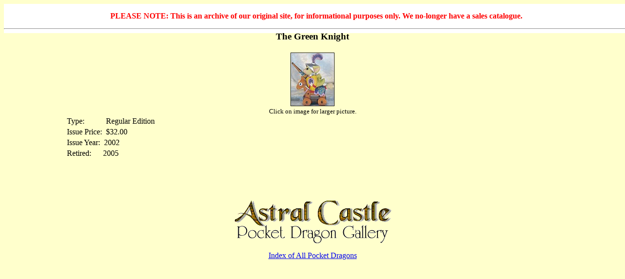

--- FILE ---
content_type: text/html
request_url: https://astralcastle.com/00-archive/pdlist/list/thegreenk.htm
body_size: 521
content:
<!DOCTYPE HTML PUBLIC "-//IETF//DTD HTML//EN">
<html>

<head>
<meta http-equiv="Content-Type"
content="text/html; charset=iso-8859-1">
<meta name="GENERATOR" content="Microsoft FrontPage 6.0">
<title>Pocket Dragon: The Green Knight </title>
</head><font color="#FF0000"> <div id="top" style="position:fixed;background: white;width:100%"> <p align="center"><strong>PLEASE NOTE: This is an archive of our original site, for informational purposes only. We no-longer have a sales catalogue.</strong></p><hr></div></font><br><br><br>

<body bgcolor="#FFFFCC">
<div align="center"><center>
<table border="0" cellspacing="1" width="80%" height="236">
    <tr>
        <td width="100%" height="24"><h3 align="center">The Green Knight</h3>
        </td>
    </tr>
    <tr>
        <td width="100%" height="104"><p align="center"><a href="thegreenk2.htm"><img
        src="../../images/pd/thumbs/thgreenk.jpg" 
        width="90"
        height="110" border="0"  alt="Thumbnail and Linked Image Copyright 2002 Astral Castle. All Rights Reserved Worldwide"></a></p>
        </td>
    </tr>
        <tr>
        <td width="100%"><p align="center"><font size="2">Click on image for larger picture.</font></td>
    </tr>
    <tr>
        <td width="50%" height="21">Type:<font color="#FFFFCC">...........</font><font
        color="#000000">Regular Edition </font></td>
    </tr>
    <tr>
        <td width="100%" height="21">Issue Price: <font color="#FFFFCC">.</font>$32.00</td>
    </tr>
    <tr>
        <td width="100%" height="21">Issue Year:<font color="#FFFFCC"> .</font>2002</td>
    </tr>
    <tr>
        <td width="100%" height="21">Retired:<font color="#FFFFCC">......</font>2005</td>
    </tr>
</table>
</center></div>

<p align="center">&nbsp;</p>

<p align="center">&nbsp;</p>

<p align="center"><a href="../pdframe.htm" target="_top"><img
        src="../../images/acpdgal.gif" border="0" width="323" height="89"></a></p>
<p align="center"><a href="../pdframe.htm" target="_top">Index of
All Pocket Dragons</a></p>
</body>
</html>
